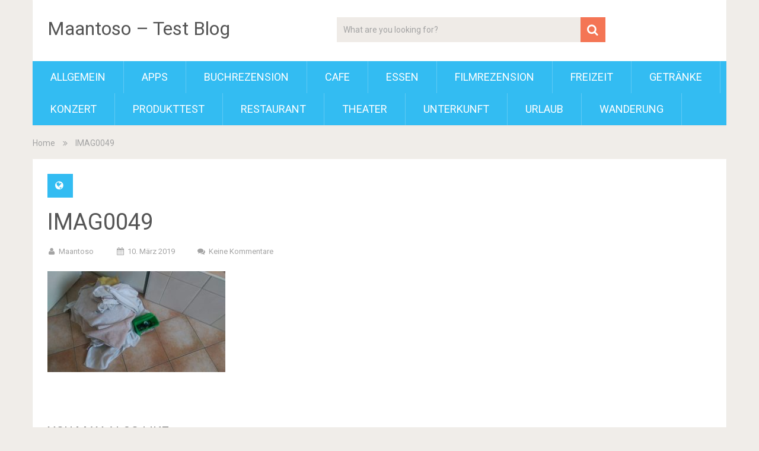

--- FILE ---
content_type: text/html; charset=UTF-8
request_url: https://blog.fam-meindl.de/2019/03/10/produkttest-ariel-3in1-pods/imag0049/
body_size: 9480
content:
<!DOCTYPE html>
<html lang="de">
<head>
	<meta charset="UTF-8">
	<link rel="profile" href="http://gmpg.org/xfn/11">
	<link rel="pingback" href="https://blog.fam-meindl.de/xmlrpc.php">
	<!--iOS/android/handheld specific -->
	<meta name="viewport" content="width=device-width, initial-scale=1, maximum-scale=1">
	<meta itemprop="name" content="Maantoso &#8211; Test Blog" />
	<meta itemprop="url" content="https://blog.fam-meindl.de" />
		<meta itemprop="creator accountablePerson" content=" " />
	<meta name='robots' content='index, follow, max-image-preview:large, max-snippet:-1, max-video-preview:-1' />

	<!-- This site is optimized with the Yoast SEO plugin v26.7 - https://yoast.com/wordpress/plugins/seo/ -->
	<title>IMAG0049 - Maantoso - Test Blog</title>
	<link rel="canonical" href="https://blog.fam-meindl.de/2019/03/10/produkttest-ariel-3in1-pods/imag0049/" />
	<meta property="og:locale" content="de_DE" />
	<meta property="og:type" content="article" />
	<meta property="og:title" content="IMAG0049 - Maantoso - Test Blog" />
	<meta property="og:url" content="https://blog.fam-meindl.de/2019/03/10/produkttest-ariel-3in1-pods/imag0049/" />
	<meta property="og:site_name" content="Maantoso - Test Blog" />
	<meta property="og:image" content="https://blog.fam-meindl.de/2019/03/10/produkttest-ariel-3in1-pods/imag0049" />
	<meta property="og:image:width" content="2688" />
	<meta property="og:image:height" content="1520" />
	<meta property="og:image:type" content="image/jpeg" />
	<meta name="twitter:card" content="summary_large_image" />
	<script type="application/ld+json" class="yoast-schema-graph">{"@context":"https://schema.org","@graph":[{"@type":"WebPage","@id":"https://blog.fam-meindl.de/2019/03/10/produkttest-ariel-3in1-pods/imag0049/","url":"https://blog.fam-meindl.de/2019/03/10/produkttest-ariel-3in1-pods/imag0049/","name":"IMAG0049 - Maantoso - Test Blog","isPartOf":{"@id":"https://blog.fam-meindl.de/#website"},"primaryImageOfPage":{"@id":"https://blog.fam-meindl.de/2019/03/10/produkttest-ariel-3in1-pods/imag0049/#primaryimage"},"image":{"@id":"https://blog.fam-meindl.de/2019/03/10/produkttest-ariel-3in1-pods/imag0049/#primaryimage"},"thumbnailUrl":"https://blog.fam-meindl.de/wp-content/uploads/2019/03/IMAG0049.jpg","datePublished":"2019-03-10T20:57:33+00:00","breadcrumb":{"@id":"https://blog.fam-meindl.de/2019/03/10/produkttest-ariel-3in1-pods/imag0049/#breadcrumb"},"inLanguage":"de","potentialAction":[{"@type":"ReadAction","target":["https://blog.fam-meindl.de/2019/03/10/produkttest-ariel-3in1-pods/imag0049/"]}]},{"@type":"ImageObject","inLanguage":"de","@id":"https://blog.fam-meindl.de/2019/03/10/produkttest-ariel-3in1-pods/imag0049/#primaryimage","url":"https://blog.fam-meindl.de/wp-content/uploads/2019/03/IMAG0049.jpg","contentUrl":"https://blog.fam-meindl.de/wp-content/uploads/2019/03/IMAG0049.jpg","width":2688,"height":1520},{"@type":"BreadcrumbList","@id":"https://blog.fam-meindl.de/2019/03/10/produkttest-ariel-3in1-pods/imag0049/#breadcrumb","itemListElement":[{"@type":"ListItem","position":1,"name":"Startseite","item":"https://blog.fam-meindl.de/"},{"@type":"ListItem","position":2,"name":"Produkttest: Ariel 3in1 Pods","item":"https://blog.fam-meindl.de/2019/03/10/produkttest-ariel-3in1-pods/"},{"@type":"ListItem","position":3,"name":"IMAG0049"}]},{"@type":"WebSite","@id":"https://blog.fam-meindl.de/#website","url":"https://blog.fam-meindl.de/","name":"Maantoso - Test Blog","description":"Ein Test-Blog mit vielen verschiedenen Test&#039;s","potentialAction":[{"@type":"SearchAction","target":{"@type":"EntryPoint","urlTemplate":"https://blog.fam-meindl.de/?s={search_term_string}"},"query-input":{"@type":"PropertyValueSpecification","valueRequired":true,"valueName":"search_term_string"}}],"inLanguage":"de"}]}</script>
	<!-- / Yoast SEO plugin. -->


<link rel='dns-prefetch' href='//fonts.googleapis.com' />
<link rel='dns-prefetch' href='//www.googletagmanager.com' />
<link rel='dns-prefetch' href='//pagead2.googlesyndication.com' />
<link rel="alternate" type="application/rss+xml" title="Maantoso - Test Blog &raquo; Feed" href="https://blog.fam-meindl.de/feed/" />
<link rel="alternate" type="application/rss+xml" title="Maantoso - Test Blog &raquo; Kommentar-Feed" href="https://blog.fam-meindl.de/comments/feed/" />
<link rel="alternate" type="application/rss+xml" title="Maantoso - Test Blog &raquo; IMAG0049-Kommentar-Feed" href="https://blog.fam-meindl.de/2019/03/10/produkttest-ariel-3in1-pods/imag0049/feed/" />
<link rel="alternate" title="oEmbed (JSON)" type="application/json+oembed" href="https://blog.fam-meindl.de/wp-json/oembed/1.0/embed?url=https%3A%2F%2Fblog.fam-meindl.de%2F2019%2F03%2F10%2Fprodukttest-ariel-3in1-pods%2Fimag0049%2F" />
<link rel="alternate" title="oEmbed (XML)" type="text/xml+oembed" href="https://blog.fam-meindl.de/wp-json/oembed/1.0/embed?url=https%3A%2F%2Fblog.fam-meindl.de%2F2019%2F03%2F10%2Fprodukttest-ariel-3in1-pods%2Fimag0049%2F&#038;format=xml" />
<style id='wp-img-auto-sizes-contain-inline-css' type='text/css'>
img:is([sizes=auto i],[sizes^="auto," i]){contain-intrinsic-size:3000px 1500px}
/*# sourceURL=wp-img-auto-sizes-contain-inline-css */
</style>
<style id='wp-emoji-styles-inline-css' type='text/css'>

	img.wp-smiley, img.emoji {
		display: inline !important;
		border: none !important;
		box-shadow: none !important;
		height: 1em !important;
		width: 1em !important;
		margin: 0 0.07em !important;
		vertical-align: -0.1em !important;
		background: none !important;
		padding: 0 !important;
	}
/*# sourceURL=wp-emoji-styles-inline-css */
</style>
<style id='wp-block-library-inline-css' type='text/css'>
:root{--wp-block-synced-color:#7a00df;--wp-block-synced-color--rgb:122,0,223;--wp-bound-block-color:var(--wp-block-synced-color);--wp-editor-canvas-background:#ddd;--wp-admin-theme-color:#007cba;--wp-admin-theme-color--rgb:0,124,186;--wp-admin-theme-color-darker-10:#006ba1;--wp-admin-theme-color-darker-10--rgb:0,107,160.5;--wp-admin-theme-color-darker-20:#005a87;--wp-admin-theme-color-darker-20--rgb:0,90,135;--wp-admin-border-width-focus:2px}@media (min-resolution:192dpi){:root{--wp-admin-border-width-focus:1.5px}}.wp-element-button{cursor:pointer}:root .has-very-light-gray-background-color{background-color:#eee}:root .has-very-dark-gray-background-color{background-color:#313131}:root .has-very-light-gray-color{color:#eee}:root .has-very-dark-gray-color{color:#313131}:root .has-vivid-green-cyan-to-vivid-cyan-blue-gradient-background{background:linear-gradient(135deg,#00d084,#0693e3)}:root .has-purple-crush-gradient-background{background:linear-gradient(135deg,#34e2e4,#4721fb 50%,#ab1dfe)}:root .has-hazy-dawn-gradient-background{background:linear-gradient(135deg,#faaca8,#dad0ec)}:root .has-subdued-olive-gradient-background{background:linear-gradient(135deg,#fafae1,#67a671)}:root .has-atomic-cream-gradient-background{background:linear-gradient(135deg,#fdd79a,#004a59)}:root .has-nightshade-gradient-background{background:linear-gradient(135deg,#330968,#31cdcf)}:root .has-midnight-gradient-background{background:linear-gradient(135deg,#020381,#2874fc)}:root{--wp--preset--font-size--normal:16px;--wp--preset--font-size--huge:42px}.has-regular-font-size{font-size:1em}.has-larger-font-size{font-size:2.625em}.has-normal-font-size{font-size:var(--wp--preset--font-size--normal)}.has-huge-font-size{font-size:var(--wp--preset--font-size--huge)}.has-text-align-center{text-align:center}.has-text-align-left{text-align:left}.has-text-align-right{text-align:right}.has-fit-text{white-space:nowrap!important}#end-resizable-editor-section{display:none}.aligncenter{clear:both}.items-justified-left{justify-content:flex-start}.items-justified-center{justify-content:center}.items-justified-right{justify-content:flex-end}.items-justified-space-between{justify-content:space-between}.screen-reader-text{border:0;clip-path:inset(50%);height:1px;margin:-1px;overflow:hidden;padding:0;position:absolute;width:1px;word-wrap:normal!important}.screen-reader-text:focus{background-color:#ddd;clip-path:none;color:#444;display:block;font-size:1em;height:auto;left:5px;line-height:normal;padding:15px 23px 14px;text-decoration:none;top:5px;width:auto;z-index:100000}html :where(.has-border-color){border-style:solid}html :where([style*=border-top-color]){border-top-style:solid}html :where([style*=border-right-color]){border-right-style:solid}html :where([style*=border-bottom-color]){border-bottom-style:solid}html :where([style*=border-left-color]){border-left-style:solid}html :where([style*=border-width]){border-style:solid}html :where([style*=border-top-width]){border-top-style:solid}html :where([style*=border-right-width]){border-right-style:solid}html :where([style*=border-bottom-width]){border-bottom-style:solid}html :where([style*=border-left-width]){border-left-style:solid}html :where(img[class*=wp-image-]){height:auto;max-width:100%}:where(figure){margin:0 0 1em}html :where(.is-position-sticky){--wp-admin--admin-bar--position-offset:var(--wp-admin--admin-bar--height,0px)}@media screen and (max-width:600px){html :where(.is-position-sticky){--wp-admin--admin-bar--position-offset:0px}}

/*# sourceURL=wp-block-library-inline-css */
</style><style id='global-styles-inline-css' type='text/css'>
:root{--wp--preset--aspect-ratio--square: 1;--wp--preset--aspect-ratio--4-3: 4/3;--wp--preset--aspect-ratio--3-4: 3/4;--wp--preset--aspect-ratio--3-2: 3/2;--wp--preset--aspect-ratio--2-3: 2/3;--wp--preset--aspect-ratio--16-9: 16/9;--wp--preset--aspect-ratio--9-16: 9/16;--wp--preset--color--black: #000000;--wp--preset--color--cyan-bluish-gray: #abb8c3;--wp--preset--color--white: #ffffff;--wp--preset--color--pale-pink: #f78da7;--wp--preset--color--vivid-red: #cf2e2e;--wp--preset--color--luminous-vivid-orange: #ff6900;--wp--preset--color--luminous-vivid-amber: #fcb900;--wp--preset--color--light-green-cyan: #7bdcb5;--wp--preset--color--vivid-green-cyan: #00d084;--wp--preset--color--pale-cyan-blue: #8ed1fc;--wp--preset--color--vivid-cyan-blue: #0693e3;--wp--preset--color--vivid-purple: #9b51e0;--wp--preset--gradient--vivid-cyan-blue-to-vivid-purple: linear-gradient(135deg,rgb(6,147,227) 0%,rgb(155,81,224) 100%);--wp--preset--gradient--light-green-cyan-to-vivid-green-cyan: linear-gradient(135deg,rgb(122,220,180) 0%,rgb(0,208,130) 100%);--wp--preset--gradient--luminous-vivid-amber-to-luminous-vivid-orange: linear-gradient(135deg,rgb(252,185,0) 0%,rgb(255,105,0) 100%);--wp--preset--gradient--luminous-vivid-orange-to-vivid-red: linear-gradient(135deg,rgb(255,105,0) 0%,rgb(207,46,46) 100%);--wp--preset--gradient--very-light-gray-to-cyan-bluish-gray: linear-gradient(135deg,rgb(238,238,238) 0%,rgb(169,184,195) 100%);--wp--preset--gradient--cool-to-warm-spectrum: linear-gradient(135deg,rgb(74,234,220) 0%,rgb(151,120,209) 20%,rgb(207,42,186) 40%,rgb(238,44,130) 60%,rgb(251,105,98) 80%,rgb(254,248,76) 100%);--wp--preset--gradient--blush-light-purple: linear-gradient(135deg,rgb(255,206,236) 0%,rgb(152,150,240) 100%);--wp--preset--gradient--blush-bordeaux: linear-gradient(135deg,rgb(254,205,165) 0%,rgb(254,45,45) 50%,rgb(107,0,62) 100%);--wp--preset--gradient--luminous-dusk: linear-gradient(135deg,rgb(255,203,112) 0%,rgb(199,81,192) 50%,rgb(65,88,208) 100%);--wp--preset--gradient--pale-ocean: linear-gradient(135deg,rgb(255,245,203) 0%,rgb(182,227,212) 50%,rgb(51,167,181) 100%);--wp--preset--gradient--electric-grass: linear-gradient(135deg,rgb(202,248,128) 0%,rgb(113,206,126) 100%);--wp--preset--gradient--midnight: linear-gradient(135deg,rgb(2,3,129) 0%,rgb(40,116,252) 100%);--wp--preset--font-size--small: 13px;--wp--preset--font-size--medium: 20px;--wp--preset--font-size--large: 36px;--wp--preset--font-size--x-large: 42px;--wp--preset--spacing--20: 0.44rem;--wp--preset--spacing--30: 0.67rem;--wp--preset--spacing--40: 1rem;--wp--preset--spacing--50: 1.5rem;--wp--preset--spacing--60: 2.25rem;--wp--preset--spacing--70: 3.38rem;--wp--preset--spacing--80: 5.06rem;--wp--preset--shadow--natural: 6px 6px 9px rgba(0, 0, 0, 0.2);--wp--preset--shadow--deep: 12px 12px 50px rgba(0, 0, 0, 0.4);--wp--preset--shadow--sharp: 6px 6px 0px rgba(0, 0, 0, 0.2);--wp--preset--shadow--outlined: 6px 6px 0px -3px rgb(255, 255, 255), 6px 6px rgb(0, 0, 0);--wp--preset--shadow--crisp: 6px 6px 0px rgb(0, 0, 0);}:where(.is-layout-flex){gap: 0.5em;}:where(.is-layout-grid){gap: 0.5em;}body .is-layout-flex{display: flex;}.is-layout-flex{flex-wrap: wrap;align-items: center;}.is-layout-flex > :is(*, div){margin: 0;}body .is-layout-grid{display: grid;}.is-layout-grid > :is(*, div){margin: 0;}:where(.wp-block-columns.is-layout-flex){gap: 2em;}:where(.wp-block-columns.is-layout-grid){gap: 2em;}:where(.wp-block-post-template.is-layout-flex){gap: 1.25em;}:where(.wp-block-post-template.is-layout-grid){gap: 1.25em;}.has-black-color{color: var(--wp--preset--color--black) !important;}.has-cyan-bluish-gray-color{color: var(--wp--preset--color--cyan-bluish-gray) !important;}.has-white-color{color: var(--wp--preset--color--white) !important;}.has-pale-pink-color{color: var(--wp--preset--color--pale-pink) !important;}.has-vivid-red-color{color: var(--wp--preset--color--vivid-red) !important;}.has-luminous-vivid-orange-color{color: var(--wp--preset--color--luminous-vivid-orange) !important;}.has-luminous-vivid-amber-color{color: var(--wp--preset--color--luminous-vivid-amber) !important;}.has-light-green-cyan-color{color: var(--wp--preset--color--light-green-cyan) !important;}.has-vivid-green-cyan-color{color: var(--wp--preset--color--vivid-green-cyan) !important;}.has-pale-cyan-blue-color{color: var(--wp--preset--color--pale-cyan-blue) !important;}.has-vivid-cyan-blue-color{color: var(--wp--preset--color--vivid-cyan-blue) !important;}.has-vivid-purple-color{color: var(--wp--preset--color--vivid-purple) !important;}.has-black-background-color{background-color: var(--wp--preset--color--black) !important;}.has-cyan-bluish-gray-background-color{background-color: var(--wp--preset--color--cyan-bluish-gray) !important;}.has-white-background-color{background-color: var(--wp--preset--color--white) !important;}.has-pale-pink-background-color{background-color: var(--wp--preset--color--pale-pink) !important;}.has-vivid-red-background-color{background-color: var(--wp--preset--color--vivid-red) !important;}.has-luminous-vivid-orange-background-color{background-color: var(--wp--preset--color--luminous-vivid-orange) !important;}.has-luminous-vivid-amber-background-color{background-color: var(--wp--preset--color--luminous-vivid-amber) !important;}.has-light-green-cyan-background-color{background-color: var(--wp--preset--color--light-green-cyan) !important;}.has-vivid-green-cyan-background-color{background-color: var(--wp--preset--color--vivid-green-cyan) !important;}.has-pale-cyan-blue-background-color{background-color: var(--wp--preset--color--pale-cyan-blue) !important;}.has-vivid-cyan-blue-background-color{background-color: var(--wp--preset--color--vivid-cyan-blue) !important;}.has-vivid-purple-background-color{background-color: var(--wp--preset--color--vivid-purple) !important;}.has-black-border-color{border-color: var(--wp--preset--color--black) !important;}.has-cyan-bluish-gray-border-color{border-color: var(--wp--preset--color--cyan-bluish-gray) !important;}.has-white-border-color{border-color: var(--wp--preset--color--white) !important;}.has-pale-pink-border-color{border-color: var(--wp--preset--color--pale-pink) !important;}.has-vivid-red-border-color{border-color: var(--wp--preset--color--vivid-red) !important;}.has-luminous-vivid-orange-border-color{border-color: var(--wp--preset--color--luminous-vivid-orange) !important;}.has-luminous-vivid-amber-border-color{border-color: var(--wp--preset--color--luminous-vivid-amber) !important;}.has-light-green-cyan-border-color{border-color: var(--wp--preset--color--light-green-cyan) !important;}.has-vivid-green-cyan-border-color{border-color: var(--wp--preset--color--vivid-green-cyan) !important;}.has-pale-cyan-blue-border-color{border-color: var(--wp--preset--color--pale-cyan-blue) !important;}.has-vivid-cyan-blue-border-color{border-color: var(--wp--preset--color--vivid-cyan-blue) !important;}.has-vivid-purple-border-color{border-color: var(--wp--preset--color--vivid-purple) !important;}.has-vivid-cyan-blue-to-vivid-purple-gradient-background{background: var(--wp--preset--gradient--vivid-cyan-blue-to-vivid-purple) !important;}.has-light-green-cyan-to-vivid-green-cyan-gradient-background{background: var(--wp--preset--gradient--light-green-cyan-to-vivid-green-cyan) !important;}.has-luminous-vivid-amber-to-luminous-vivid-orange-gradient-background{background: var(--wp--preset--gradient--luminous-vivid-amber-to-luminous-vivid-orange) !important;}.has-luminous-vivid-orange-to-vivid-red-gradient-background{background: var(--wp--preset--gradient--luminous-vivid-orange-to-vivid-red) !important;}.has-very-light-gray-to-cyan-bluish-gray-gradient-background{background: var(--wp--preset--gradient--very-light-gray-to-cyan-bluish-gray) !important;}.has-cool-to-warm-spectrum-gradient-background{background: var(--wp--preset--gradient--cool-to-warm-spectrum) !important;}.has-blush-light-purple-gradient-background{background: var(--wp--preset--gradient--blush-light-purple) !important;}.has-blush-bordeaux-gradient-background{background: var(--wp--preset--gradient--blush-bordeaux) !important;}.has-luminous-dusk-gradient-background{background: var(--wp--preset--gradient--luminous-dusk) !important;}.has-pale-ocean-gradient-background{background: var(--wp--preset--gradient--pale-ocean) !important;}.has-electric-grass-gradient-background{background: var(--wp--preset--gradient--electric-grass) !important;}.has-midnight-gradient-background{background: var(--wp--preset--gradient--midnight) !important;}.has-small-font-size{font-size: var(--wp--preset--font-size--small) !important;}.has-medium-font-size{font-size: var(--wp--preset--font-size--medium) !important;}.has-large-font-size{font-size: var(--wp--preset--font-size--large) !important;}.has-x-large-font-size{font-size: var(--wp--preset--font-size--x-large) !important;}
/*# sourceURL=global-styles-inline-css */
</style>

<style id='classic-theme-styles-inline-css' type='text/css'>
/*! This file is auto-generated */
.wp-block-button__link{color:#fff;background-color:#32373c;border-radius:9999px;box-shadow:none;text-decoration:none;padding:calc(.667em + 2px) calc(1.333em + 2px);font-size:1.125em}.wp-block-file__button{background:#32373c;color:#fff;text-decoration:none}
/*# sourceURL=/wp-includes/css/classic-themes.min.css */
</style>
<link rel='stylesheet' id='sociallyviral-style-css' href='https://blog.fam-meindl.de/wp-content/themes/sociallyviral/style.css?ver=6.9' type='text/css' media='all' />
<link rel='stylesheet' id='theme-slug-fonts-css' href='//fonts.googleapis.com/css?family=Roboto%3A400%2C700&#038;subset=latin%2Clatin-ext' type='text/css' media='all' />
<script type="text/javascript" src="https://blog.fam-meindl.de/wp-includes/js/jquery/jquery.min.js?ver=3.7.1" id="jquery-core-js"></script>
<script type="text/javascript" src="https://blog.fam-meindl.de/wp-includes/js/jquery/jquery-migrate.min.js?ver=3.4.1" id="jquery-migrate-js"></script>
<link rel="https://api.w.org/" href="https://blog.fam-meindl.de/wp-json/" /><link rel="alternate" title="JSON" type="application/json" href="https://blog.fam-meindl.de/wp-json/wp/v2/media/1177" /><link rel="EditURI" type="application/rsd+xml" title="RSD" href="https://blog.fam-meindl.de/xmlrpc.php?rsd" />
<meta name="generator" content="WordPress 6.9" />
<link rel='shortlink' href='https://blog.fam-meindl.de/?p=1177' />
<meta name="generator" content="Site Kit by Google 1.170.0" />
<!-- Durch Site Kit hinzugefügte Google AdSense Metatags -->
<meta name="google-adsense-platform-account" content="ca-host-pub-2644536267352236">
<meta name="google-adsense-platform-domain" content="sitekit.withgoogle.com">
<!-- Beende durch Site Kit hinzugefügte Google AdSense Metatags -->

<!-- Von Site Kit hinzugefügtes Google-AdSense-Snippet -->
<script type="text/javascript" async="async" src="https://pagead2.googlesyndication.com/pagead/js/adsbygoogle.js?client=ca-pub-5060408373950911&amp;host=ca-host-pub-2644536267352236" crossorigin="anonymous"></script>

<!-- Ende des von Site Kit hinzugefügten Google-AdSense-Snippets -->
</head>

<body class="attachment wp-singular attachment-template-default single single-attachment postid-1177 attachmentid-1177 attachment-jpeg wp-theme-sociallyviral group-blog">
	<div id="page" class="hfeed site">
		<div class="main-container">
			<header id="masthead" class="site-header" role="banner">
				<div class="site-branding">
																	    <h2 id="logo" class="text-logo" itemprop="headline">
								<a href="https://blog.fam-meindl.de">Maantoso &#8211; Test Blog</a>
							</h2><!-- END #logo -->
															</div><!-- .site-branding -->

									<div class="header-search"><form method="get" id="searchform" class="search-form" action="https://blog.fam-meindl.de" _lpchecked="1">
	<fieldset>
		<input type="text" name="s" id="s" value="What are you looking for?" onfocus="(this.value == 'What are you looking for?') && (this.value = '')" onblur="(this.value == '') && (this.value = 'What are you looking for?')" />
		<!-- <input id="search-image" class="sbutton" type="submit" value=""><i class="demo-icon icon-search"></i> -->
		<button id="search-image" class="sbutton" type="submit"><i class="demo-icon icon-search"></i></button>
		
	</fieldset>
</form></div>
				
				<div class="header-social">
									</div>

				<a href="#" id="pull" class="toggle-mobile-menu">Menu</a>
				<nav id="navigation" class="primary-navigation mobile-menu-wrapper" role="navigation">
											<ul class="menu clearfix">
								<li class="cat-item cat-item-1"><a href="https://blog.fam-meindl.de/category/allgemein/">Allgemein</a>
</li>
	<li class="cat-item cat-item-529"><a href="https://blog.fam-meindl.de/category/apps/">Apps</a>
</li>
	<li class="cat-item cat-item-3"><a href="https://blog.fam-meindl.de/category/buchrezension/">Buchrezension</a>
</li>
	<li class="cat-item cat-item-294"><a href="https://blog.fam-meindl.de/category/cafe/">Cafe</a>
</li>
	<li class="cat-item cat-item-6"><a href="https://blog.fam-meindl.de/category/essen/">Essen</a>
</li>
	<li class="cat-item cat-item-4"><a href="https://blog.fam-meindl.de/category/filmrezension/">Filmrezension</a>
</li>
	<li class="cat-item cat-item-74"><a href="https://blog.fam-meindl.de/category/freizeit/">Freizeit</a>
</li>
	<li class="cat-item cat-item-177"><a href="https://blog.fam-meindl.de/category/getraenke/">Getränke</a>
</li>
	<li class="cat-item cat-item-289"><a href="https://blog.fam-meindl.de/category/konzert/">Konzert</a>
</li>
	<li class="cat-item cat-item-2"><a href="https://blog.fam-meindl.de/category/produkttest/">Produkttest</a>
</li>
	<li class="cat-item cat-item-7"><a href="https://blog.fam-meindl.de/category/restaurant/">Restaurant</a>
</li>
	<li class="cat-item cat-item-117"><a href="https://blog.fam-meindl.de/category/theater/">Theater</a>
</li>
	<li class="cat-item cat-item-5"><a href="https://blog.fam-meindl.de/category/unterkuenft/">Unterkunft</a>
</li>
	<li class="cat-item cat-item-8"><a href="https://blog.fam-meindl.de/category/urlaub/">Urlaub</a>
</li>
	<li class="cat-item cat-item-157"><a href="https://blog.fam-meindl.de/category/wanderung/">Wanderung</a>
</li>
						</ul>
									</nav><!-- #site-navigation -->
			</header><!-- #masthead -->

			<div id="content" class="site-content">
<div class="breadcrumb" xmlns:v="http://rdf.data-vocabulary.org/#"><div typeof="v:Breadcrumb" class="root"><a rel="v:url" property="v:title" href="https://blog.fam-meindl.de" rel="nofollow">Home</a></div><div><i class="demo-icon icon-angle-double-right"></i></div><div><span>IMAG0049</span></div></div>
	<div class="single_post">
		<main id="content_box" class="site-single" role="single">
							
<article id="post-1177" class="post-1177 attachment type-attachment status-inherit hentry">
	<header class="entry-header">
		<span class="thecategory"><i class="icon-globe"></i> </span>
		<h1 class="entry-title">IMAG0049</h1>		<div class="entry-meta">
					<div class="entry-meta post-info">
			<span class="theauthor"><i class="icon-user"></i> <span itemprop="author"><a href="https://blog.fam-meindl.de/author/maantoso/" title="Beiträge von maantoso" rel="author">maantoso</a></span></span>
            <span class="thetime updated"><i class="icon-calendar"></i> <span itemprop="datePublished">10. März 2019</span></span>
            <span class="thecomment"><i class="icon-chat"></i> <a rel="nofollow" href="https://blog.fam-meindl.de/2019/03/10/produkttest-ariel-3in1-pods/imag0049/#respond" itemprop="interactionCount">Keine Kommentare</a></span>
		</div><!-- .entry-meta -->
    		</div><!-- .entry-meta -->
	</header><!-- .entry-header -->

	<div class="entry-content">
		<p class="attachment"><a href='https://blog.fam-meindl.de/wp-content/uploads/2019/03/IMAG0049.jpg'><img fetchpriority="high" decoding="async" width="300" height="170" src="https://blog.fam-meindl.de/wp-content/uploads/2019/03/IMAG0049-300x170.jpg" class="attachment-medium size-medium" alt="" srcset="https://blog.fam-meindl.de/wp-content/uploads/2019/03/IMAG0049-300x170.jpg 300w, https://blog.fam-meindl.de/wp-content/uploads/2019/03/IMAG0049-768x434.jpg 768w, https://blog.fam-meindl.de/wp-content/uploads/2019/03/IMAG0049-1024x579.jpg 1024w" sizes="(max-width: 300px) 100vw, 300px" /></a></p>
			</div><!-- .entry-content -->
</article><!-- #post-## -->
						
			<div class="post-tags"></div>

			<!-- Related Posts -->
			<div class="related-posts">
				<h4>You may also like</h4>
										<article id="post-423" class="latestpost post-423 post type-post status-publish format-standard has-post-thumbnail hentry category-produkttest tag-loreal-elvital-oel-magique tag-shampoo tag-spuelung">
							<a href="https://blog.fam-meindl.de/2017/07/02/produkttest-loreal-elvital-oel-magique/" title="Produkttest: L`Oréal Elvital Öl Magique" rel="nofollow" id="featured-thumbnail">
		    				    <div class="featured-thumbnail"><img width="143" height="190" src="https://blog.fam-meindl.de/wp-content/uploads/2017/07/20170624_1201191-e1498987527957.jpg" class="attachment-sociallyviral_related size-sociallyviral_related wp-post-image" alt="" title="" decoding="async" loading="lazy" srcset="https://blog.fam-meindl.de/wp-content/uploads/2017/07/20170624_1201191-e1498987527957.jpg 2448w, https://blog.fam-meindl.de/wp-content/uploads/2017/07/20170624_1201191-e1498987527957-225x300.jpg 225w, https://blog.fam-meindl.de/wp-content/uploads/2017/07/20170624_1201191-e1498987527957-768x1024.jpg 768w" sizes="auto, (max-width: 143px) 100vw, 143px" /></div>		    				</a>
							<header class="entry-header">
								<h1 class="entry-title"><a href="https://blog.fam-meindl.de/2017/07/02/produkttest-loreal-elvital-oel-magique/" rel="bookmark">Produkttest: L`Oréal Elvital Öl Magique</a></h1>							</header><!-- .entry-header -->
						</article><!-- #post-## -->
										<article id="post-1032" class="latestpost post-1032 post type-post status-publish format-standard has-post-thumbnail hentry category-unterkuenft category-urlaub tag-doubletree tag-emirate tag-hilton tag-marjan-island tag-ras-al-khaimah">
							<a href="https://blog.fam-meindl.de/2018/11/27/doubletree-by-hilton-marjan-island-in-ras-al-khaimah-v-a-e/" title="Doubletree by Hilton (Marjan Island) in Ras Al Khaimah &#8211; V.A.E." rel="nofollow" id="featured-thumbnail">
		    				    <div class="featured-thumbnail"><img width="235" height="190" src="https://blog.fam-meindl.de/wp-content/uploads/2018/11/DoubleTree-235x190.jpg" class="attachment-sociallyviral_related size-sociallyviral_related wp-post-image" alt="" title="" decoding="async" loading="lazy" srcset="https://blog.fam-meindl.de/wp-content/uploads/2018/11/DoubleTree-235x190.jpg 235w, https://blog.fam-meindl.de/wp-content/uploads/2018/11/DoubleTree-370x297.jpg 370w" sizes="auto, (max-width: 235px) 100vw, 235px" /></div>		    				</a>
							<header class="entry-header">
								<h1 class="entry-title"><a href="https://blog.fam-meindl.de/2018/11/27/doubletree-by-hilton-marjan-island-in-ras-al-khaimah-v-a-e/" rel="bookmark">Doubletree by Hilton (Marjan Island) in Ras Al Khaimah &#8211; V.A.E.</a></h1>							</header><!-- .entry-header -->
						</article><!-- #post-## -->
										<article id="post-202" class="latestpost post-202 post type-post status-publish format-standard has-post-thumbnail hentry category-produkttest tag-lancome tag-liquid-care">
							<a href="https://blog.fam-meindl.de/2016/06/22/produkttest-the-smoothing-glow-boosting-liquid-care-von-lacome/" title="Produkttest: The Smoothing &#038; Glow Boosting Liquid Care von Lacome" rel="nofollow" id="featured-thumbnail">
		    				    <div class="featured-thumbnail"><img width="143" height="190" src="https://blog.fam-meindl.de/wp-content/uploads/2016/06/20160619_0927171-e1466627539527.jpg" class="attachment-sociallyviral_related size-sociallyviral_related wp-post-image" alt="" title="" decoding="async" loading="lazy" srcset="https://blog.fam-meindl.de/wp-content/uploads/2016/06/20160619_0927171-e1466627539527.jpg 2448w, https://blog.fam-meindl.de/wp-content/uploads/2016/06/20160619_0927171-e1466627539527-225x300.jpg 225w, https://blog.fam-meindl.de/wp-content/uploads/2016/06/20160619_0927171-e1466627539527-768x1024.jpg 768w" sizes="auto, (max-width: 143px) 100vw, 143px" /></div>		    				</a>
							<header class="entry-header">
								<h1 class="entry-title"><a href="https://blog.fam-meindl.de/2016/06/22/produkttest-the-smoothing-glow-boosting-liquid-care-von-lacome/" rel="bookmark">Produkttest: The Smoothing &#038; Glow Boosting Liquid Care von Lacome</a></h1>							</header><!-- .entry-header -->
						</article><!-- #post-## -->
										<article id="post-1112" class="latestpost post-1112 post type-post status-publish format-standard has-post-thumbnail hentry category-produkttest tag-anti-aging tag-cleanser tag-concentrate tag-micellar-tonic tag-myone tag-night-cream">
							<a href="https://blog.fam-meindl.de/2019/01/12/produkttest-my-one-anti-aging-cleanser-concentrate/" title="Produkttest: My One Anti-Aging Cleanser &#038; Concentrate" rel="nofollow" id="featured-thumbnail">
		    				    <div class="featured-thumbnail"><img width="235" height="190" src="https://blog.fam-meindl.de/wp-content/uploads/2019/01/IMAG09691-235x190.jpg" class="attachment-sociallyviral_related size-sociallyviral_related wp-post-image" alt="" title="" decoding="async" loading="lazy" srcset="https://blog.fam-meindl.de/wp-content/uploads/2019/01/IMAG09691-235x190.jpg 235w, https://blog.fam-meindl.de/wp-content/uploads/2019/01/IMAG09691-370x297.jpg 370w" sizes="auto, (max-width: 235px) 100vw, 235px" /></div>		    				</a>
							<header class="entry-header">
								<h1 class="entry-title"><a href="https://blog.fam-meindl.de/2019/01/12/produkttest-my-one-anti-aging-cleanser-concentrate/" rel="bookmark">Produkttest: My One Anti-Aging Cleanser &#038; Concentrate</a></h1>							</header><!-- .entry-header -->
						</article><!-- #post-## -->
										<article id="post-256" class="latestpost post-256 post type-post status-publish format-standard has-post-thumbnail hentry category-restaurant tag-groupon tag-indisch tag-namaste tag-rosemkavalierplatz">
							<a href="https://blog.fam-meindl.de/2016/07/31/restaurantrezension-namaste-am-rosenkavalierplatz/" title="Restaurantrezension: Namaste am Rosenkavalierplatz" rel="nofollow" id="featured-thumbnail">
		    				    <div class="featured-thumbnail"><img width="235" height="132" src="https://blog.fam-meindl.de/wp-content/uploads/2016/07/Namaste.jpg" class="attachment-sociallyviral_related size-sociallyviral_related wp-post-image" alt="" title="" decoding="async" loading="lazy" srcset="https://blog.fam-meindl.de/wp-content/uploads/2016/07/Namaste.jpg 1920w, https://blog.fam-meindl.de/wp-content/uploads/2016/07/Namaste-300x169.jpg 300w, https://blog.fam-meindl.de/wp-content/uploads/2016/07/Namaste-768x432.jpg 768w, https://blog.fam-meindl.de/wp-content/uploads/2016/07/Namaste-1024x576.jpg 1024w" sizes="auto, (max-width: 235px) 100vw, 235px" /></div>		    				</a>
							<header class="entry-header">
								<h1 class="entry-title"><a href="https://blog.fam-meindl.de/2016/07/31/restaurantrezension-namaste-am-rosenkavalierplatz/" rel="bookmark">Restaurantrezension: Namaste am Rosenkavalierplatz</a></h1>							</header><!-- .entry-header -->
						</article><!-- #post-## -->
										<article id="post-1822" class="latestpost post-1822 post type-post status-publish format-standard has-post-thumbnail hentry category-produkttest tag-akkulaufzeit tag-bundle tag-google tag-iphone tag-pixel-8-pro tag-pixel-watch-2 tag-produkttest">
							<a href="https://blog.fam-meindl.de/2024/05/01/bundle-google-pixel-8-pro-google-pixel-watch-2/" title="Bundle Google Pixel 8 Pro &amp; Google Pixel Watch 2" rel="nofollow" id="featured-thumbnail">
		    				    <div class="featured-thumbnail"><img width="235" height="190" src="https://blog.fam-meindl.de/wp-content/uploads/2024/05/PXL_20240501_190112553-235x190.jpg" class="attachment-sociallyviral_related size-sociallyviral_related wp-post-image" alt="" title="" decoding="async" loading="lazy" srcset="https://blog.fam-meindl.de/wp-content/uploads/2024/05/PXL_20240501_190112553-235x190.jpg 235w, https://blog.fam-meindl.de/wp-content/uploads/2024/05/PXL_20240501_190112553-370x297.jpg 370w" sizes="auto, (max-width: 235px) 100vw, 235px" /></div>		    				</a>
							<header class="entry-header">
								<h1 class="entry-title"><a href="https://blog.fam-meindl.de/2024/05/01/bundle-google-pixel-8-pro-google-pixel-watch-2/" rel="bookmark">Bundle Google Pixel 8 Pro &amp; Google Pixel Watch 2</a></h1>							</header><!-- .entry-header -->
						</article><!-- #post-## -->
							</div>

			<!-- Author Box -->
			<div class="postauthor">
				<h4>About The Author</h4>
				<div class="author-wrap">
					<img alt='' src='https://secure.gravatar.com/avatar/3d133f5270f7e887de1392cbf14677b04c13dd57e38890003b014ec4e7cfcdf0?s=160&#038;d=mm&#038;r=g' srcset='https://secure.gravatar.com/avatar/3d133f5270f7e887de1392cbf14677b04c13dd57e38890003b014ec4e7cfcdf0?s=320&#038;d=mm&#038;r=g 2x' class='avatar avatar-160 photo' height='160' width='160' loading='lazy' decoding='async'/>					<h5 class="vcard"><a href="https://blog.fam-meindl.de/author/maantoso/" rel="nofollow" class="fn">maantoso</a></h5>
					<p></p>
				</div>
			</div>

			
<div id="comments" class="comments-area">

	
	
	
		<div id="respond" class="comment-respond">
		<h3 id="reply-title" class="comment-reply-title">Schreibe einen Kommentar <small><a rel="nofollow" id="cancel-comment-reply-link" href="/2019/03/10/produkttest-ariel-3in1-pods/imag0049/#respond" style="display:none;">Antwort abbrechen</a></small></h3><p class="must-log-in">Du musst <a href="https://blog.fam-meindl.de/wp-login.php?redirect_to=https%3A%2F%2Fblog.fam-meindl.de%2F2019%2F03%2F10%2Fprodukttest-ariel-3in1-pods%2Fimag0049%2F">angemeldet</a> sein, um einen Kommentar abzugeben.</p>	</div><!-- #respond -->
	
</div><!-- #comments -->

		</main><!-- #main -->
		</div><!-- single_post -->


	</div><!-- #content -->
</div><!-- .main-container -->
	<footer id="colophon" class="site-footer" role="contentinfo">
		<div class="site-info container">
			<div class="copyrights">
				<a href="http://wordpress.org/">Proudly powered by WordPress</a>
				<span class="sep"> | </span>
				SociallyViral Theme by <a href="https://mythemeshop.com" rel="designer">MyThemeShop</a>.			</div>
			<a href="#blog" class="toplink" rel="nofollow"><i class="icon-angle-up"></i></a>
			<nav id="navigation" class="footer-navigation" role="navigation">
				<div class="menu"><ul>
<li class="page_item page-item-215"><a href="https://blog.fam-meindl.de/impressum/">Impressum &#038; Datenschutz</a></li>
<li class="page_item page-item-5"><a href="https://blog.fam-meindl.de/eine-seite/">Über</a></li>
</ul></div>
			</nav><!-- #site-navigation -->
		</div><!-- .site-info -->
	</footer><!-- #colophon -->
</div><!-- #page -->

<script type="speculationrules">
{"prefetch":[{"source":"document","where":{"and":[{"href_matches":"/*"},{"not":{"href_matches":["/wp-*.php","/wp-admin/*","/wp-content/uploads/*","/wp-content/*","/wp-content/plugins/*","/wp-content/themes/sociallyviral/*","/*\\?(.+)"]}},{"not":{"selector_matches":"a[rel~=\"nofollow\"]"}},{"not":{"selector_matches":".no-prefetch, .no-prefetch a"}}]},"eagerness":"conservative"}]}
</script>
<script type="text/javascript" src="https://blog.fam-meindl.de/wp-content/themes/sociallyviral/js/customscripts.js?ver=20120212" id="sociallyvrial-customscripts-js"></script>
<script type="text/javascript" src="https://blog.fam-meindl.de/wp-includes/js/comment-reply.min.js?ver=6.9" id="comment-reply-js" async="async" data-wp-strategy="async" fetchpriority="low"></script>
<script id="wp-emoji-settings" type="application/json">
{"baseUrl":"https://s.w.org/images/core/emoji/17.0.2/72x72/","ext":".png","svgUrl":"https://s.w.org/images/core/emoji/17.0.2/svg/","svgExt":".svg","source":{"concatemoji":"https://blog.fam-meindl.de/wp-includes/js/wp-emoji-release.min.js?ver=6.9"}}
</script>
<script type="module">
/* <![CDATA[ */
/*! This file is auto-generated */
const a=JSON.parse(document.getElementById("wp-emoji-settings").textContent),o=(window._wpemojiSettings=a,"wpEmojiSettingsSupports"),s=["flag","emoji"];function i(e){try{var t={supportTests:e,timestamp:(new Date).valueOf()};sessionStorage.setItem(o,JSON.stringify(t))}catch(e){}}function c(e,t,n){e.clearRect(0,0,e.canvas.width,e.canvas.height),e.fillText(t,0,0);t=new Uint32Array(e.getImageData(0,0,e.canvas.width,e.canvas.height).data);e.clearRect(0,0,e.canvas.width,e.canvas.height),e.fillText(n,0,0);const a=new Uint32Array(e.getImageData(0,0,e.canvas.width,e.canvas.height).data);return t.every((e,t)=>e===a[t])}function p(e,t){e.clearRect(0,0,e.canvas.width,e.canvas.height),e.fillText(t,0,0);var n=e.getImageData(16,16,1,1);for(let e=0;e<n.data.length;e++)if(0!==n.data[e])return!1;return!0}function u(e,t,n,a){switch(t){case"flag":return n(e,"\ud83c\udff3\ufe0f\u200d\u26a7\ufe0f","\ud83c\udff3\ufe0f\u200b\u26a7\ufe0f")?!1:!n(e,"\ud83c\udde8\ud83c\uddf6","\ud83c\udde8\u200b\ud83c\uddf6")&&!n(e,"\ud83c\udff4\udb40\udc67\udb40\udc62\udb40\udc65\udb40\udc6e\udb40\udc67\udb40\udc7f","\ud83c\udff4\u200b\udb40\udc67\u200b\udb40\udc62\u200b\udb40\udc65\u200b\udb40\udc6e\u200b\udb40\udc67\u200b\udb40\udc7f");case"emoji":return!a(e,"\ud83e\u1fac8")}return!1}function f(e,t,n,a){let r;const o=(r="undefined"!=typeof WorkerGlobalScope&&self instanceof WorkerGlobalScope?new OffscreenCanvas(300,150):document.createElement("canvas")).getContext("2d",{willReadFrequently:!0}),s=(o.textBaseline="top",o.font="600 32px Arial",{});return e.forEach(e=>{s[e]=t(o,e,n,a)}),s}function r(e){var t=document.createElement("script");t.src=e,t.defer=!0,document.head.appendChild(t)}a.supports={everything:!0,everythingExceptFlag:!0},new Promise(t=>{let n=function(){try{var e=JSON.parse(sessionStorage.getItem(o));if("object"==typeof e&&"number"==typeof e.timestamp&&(new Date).valueOf()<e.timestamp+604800&&"object"==typeof e.supportTests)return e.supportTests}catch(e){}return null}();if(!n){if("undefined"!=typeof Worker&&"undefined"!=typeof OffscreenCanvas&&"undefined"!=typeof URL&&URL.createObjectURL&&"undefined"!=typeof Blob)try{var e="postMessage("+f.toString()+"("+[JSON.stringify(s),u.toString(),c.toString(),p.toString()].join(",")+"));",a=new Blob([e],{type:"text/javascript"});const r=new Worker(URL.createObjectURL(a),{name:"wpTestEmojiSupports"});return void(r.onmessage=e=>{i(n=e.data),r.terminate(),t(n)})}catch(e){}i(n=f(s,u,c,p))}t(n)}).then(e=>{for(const n in e)a.supports[n]=e[n],a.supports.everything=a.supports.everything&&a.supports[n],"flag"!==n&&(a.supports.everythingExceptFlag=a.supports.everythingExceptFlag&&a.supports[n]);var t;a.supports.everythingExceptFlag=a.supports.everythingExceptFlag&&!a.supports.flag,a.supports.everything||((t=a.source||{}).concatemoji?r(t.concatemoji):t.wpemoji&&t.twemoji&&(r(t.twemoji),r(t.wpemoji)))});
//# sourceURL=https://blog.fam-meindl.de/wp-includes/js/wp-emoji-loader.min.js
/* ]]> */
</script>

</body>
</html>

--- FILE ---
content_type: text/html; charset=utf-8
request_url: https://www.google.com/recaptcha/api2/aframe
body_size: 268
content:
<!DOCTYPE HTML><html><head><meta http-equiv="content-type" content="text/html; charset=UTF-8"></head><body><script nonce="M97BwitRbpE9QTDFXLqLyA">/** Anti-fraud and anti-abuse applications only. See google.com/recaptcha */ try{var clients={'sodar':'https://pagead2.googlesyndication.com/pagead/sodar?'};window.addEventListener("message",function(a){try{if(a.source===window.parent){var b=JSON.parse(a.data);var c=clients[b['id']];if(c){var d=document.createElement('img');d.src=c+b['params']+'&rc='+(localStorage.getItem("rc::a")?sessionStorage.getItem("rc::b"):"");window.document.body.appendChild(d);sessionStorage.setItem("rc::e",parseInt(sessionStorage.getItem("rc::e")||0)+1);localStorage.setItem("rc::h",'1768842274326');}}}catch(b){}});window.parent.postMessage("_grecaptcha_ready", "*");}catch(b){}</script></body></html>